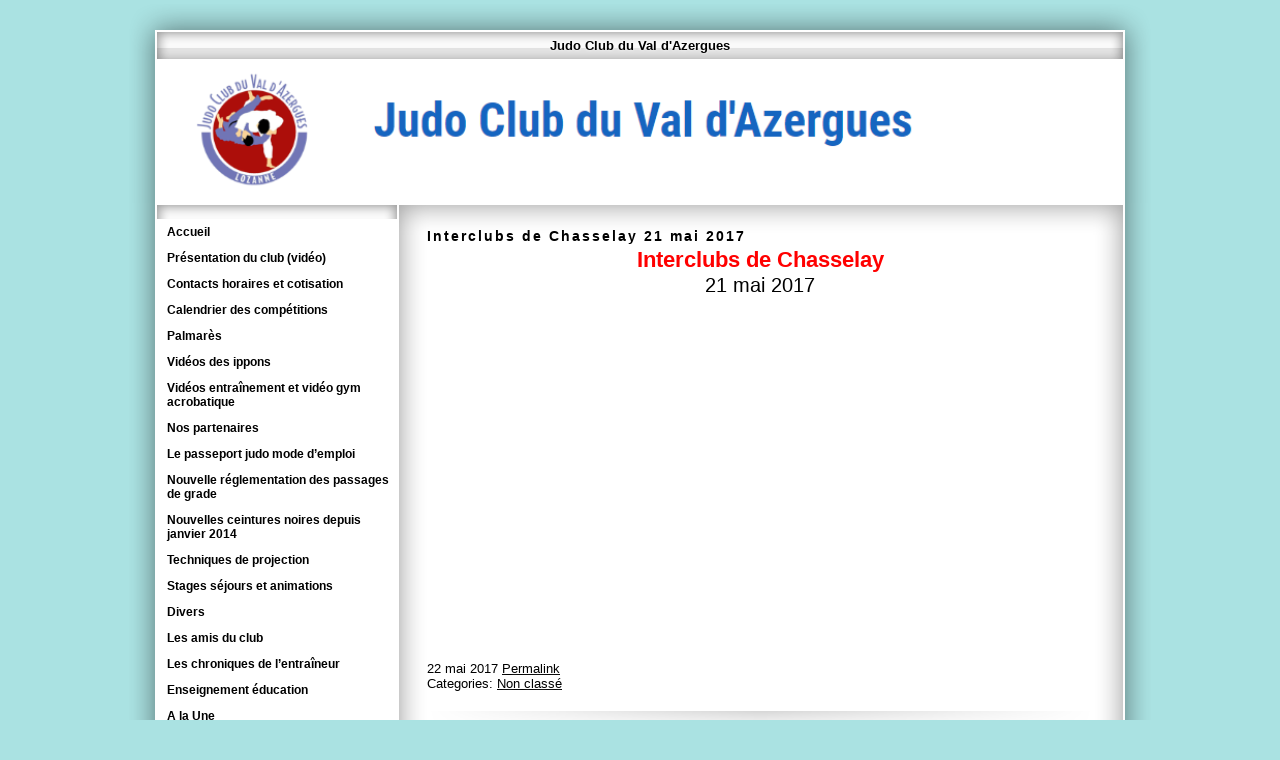

--- FILE ---
content_type: text/html; charset=UTF-8
request_url: https://www.jcvaldazergues.fr/2017/05/interclubs-de-chasselay-21-mai-2017-2/
body_size: 4768
content:
<!DOCTYPE html PUBLIC "-//W3C//DTD XHTML 1.0 Strict//EN" "http://www.w3.org/TR/xhtml1/DTD/xhtml1-strict.dtd">
<html lang="fr-FR" xml:lang="fr-FR" xmlns="http://www.w3.org/1999/xhtml">
<head>


<meta http-equiv="content-type" content="text/html;charset=UTF-8"/>
	
<title>Judo Club du Val d&#039;Azergues | Interclubs de Chasselay  21 mai 2017</title>

<link rel="profile" href=" http://gmpg.org/xfn/11" />

<meta name='robots' content='max-image-preview:large' />
<link rel='dns-prefetch' href='//fonts.googleapis.com' />
<link rel="alternate" type="application/rss+xml" title="Judo Club du Val d&#039;Azergues &raquo; Flux" href="https://www.jcvaldazergues.fr/feed/" />
<link rel="alternate" type="application/rss+xml" title="Judo Club du Val d&#039;Azergues &raquo; Flux des commentaires" href="https://www.jcvaldazergues.fr/comments/feed/" />
<link rel="alternate" title="oEmbed (JSON)" type="application/json+oembed" href="https://www.jcvaldazergues.fr/wp-json/oembed/1.0/embed?url=https%3A%2F%2Fwww.jcvaldazergues.fr%2F2017%2F05%2Finterclubs-de-chasselay-21-mai-2017-2%2F" />
<link rel="alternate" title="oEmbed (XML)" type="text/xml+oembed" href="https://www.jcvaldazergues.fr/wp-json/oembed/1.0/embed?url=https%3A%2F%2Fwww.jcvaldazergues.fr%2F2017%2F05%2Finterclubs-de-chasselay-21-mai-2017-2%2F&#038;format=xml" />
<style id='wp-img-auto-sizes-contain-inline-css' type='text/css'>
img:is([sizes=auto i],[sizes^="auto," i]){contain-intrinsic-size:3000px 1500px}
/*# sourceURL=wp-img-auto-sizes-contain-inline-css */
</style>
<style id='wp-emoji-styles-inline-css' type='text/css'>

	img.wp-smiley, img.emoji {
		display: inline !important;
		border: none !important;
		box-shadow: none !important;
		height: 1em !important;
		width: 1em !important;
		margin: 0 0.07em !important;
		vertical-align: -0.1em !important;
		background: none !important;
		padding: 0 !important;
	}
/*# sourceURL=wp-emoji-styles-inline-css */
</style>
<link rel='stylesheet' id='contact-form-7-css' href='https://www.jcvaldazergues.fr/wp-content/plugins/contact-form-7/includes/css/styles.css?ver=6.1.4' type='text/css' media='all' />
<link rel='stylesheet' id='exact-style-css' href='https://www.jcvaldazergues.fr/wp-content/themes/exact/style.css?ver=6.9' type='text/css' media='all' />
<link rel='stylesheet' id='exact-font-css' href='http://fonts.googleapis.com/css?family=Open+Sans%3A600%2C400&#038;ver=6.9' type='text/css' media='all' />
<link rel="https://api.w.org/" href="https://www.jcvaldazergues.fr/wp-json/" /><link rel="alternate" title="JSON" type="application/json" href="https://www.jcvaldazergues.fr/wp-json/wp/v2/posts/7690" /><link rel="EditURI" type="application/rsd+xml" title="RSD" href="https://www.jcvaldazergues.fr/xmlrpc.php?rsd" />
<meta name="generator" content="WordPress 6.9" />
<link rel="canonical" href="https://www.jcvaldazergues.fr/2017/05/interclubs-de-chasselay-21-mai-2017-2/" />
<link rel='shortlink' href='https://www.jcvaldazergues.fr/?p=7690' />
<style type="text/css" id="custom-background-css">
body.custom-background { background-color: #aae2e2; }
</style>
	<link rel="icon" href="https://www.jcvaldazergues.fr/wp-content/uploads/2019/08/cropped-judo-32x32.jpg" sizes="32x32" />
<link rel="icon" href="https://www.jcvaldazergues.fr/wp-content/uploads/2019/08/cropped-judo-192x192.jpg" sizes="192x192" />
<link rel="apple-touch-icon" href="https://www.jcvaldazergues.fr/wp-content/uploads/2019/08/cropped-judo-180x180.jpg" />
<meta name="msapplication-TileImage" content="https://www.jcvaldazergues.fr/wp-content/uploads/2019/08/cropped-judo-270x270.jpg" />
 
</head>
<body class="wp-singular post-template-default single single-post postid-7690 single-format-standard custom-background wp-theme-exact"> 
<div id="header">
<div id="headertitle"><h1><a href="https://www.jcvaldazergues.fr" title="Judo Club du Val d&#039;Azergues">Judo Club du Val d&#039;Azergues</a></h1></div>
<div id="headerimage" style="width:966px; height:140px;"><a href="https://www.jcvaldazergues.fr" title="Judo Club du Val d&#039;Azergues"><img src="https://www.jcvaldazergues.fr/wp-content/uploads/2023/09/cropped-Jcva-bandeau.png" width="966" height="140" alt="Judo Club du Val d&#039;Azergues"/></a></div>
</div>
<div id="page">

<div id="headermenu">
</div>

<div id="wrapper" class="clearfix" > 
<div id="maincol" ><div id="pagecontent">
	
	
				<div class="post-7690 post type-post status-publish format-standard hentry category-non-classe">
			<h1>Interclubs de Chasselay  21 mai 2017</h1>
			
			
<p style="text-align: center;">
	<span style="font-size:22px;"><span style="color:#FF0000;"><strong>Interclubs de Chasselay</strong></span></span><br />
	<span style="font-size:20px;">21 mai 2017</span>
</p>
<p style="text-align: center;">
	<iframe allowfullscreen="" frameborder="0" height="315" src="https://www.youtube.com/embed/Sdk9PjD-6uU" width="560"></iframe></p>
			
			<div class="postfooter">
			22 mai 2017 <a href="https://www.jcvaldazergues.fr/2017/05/interclubs-de-chasselay-21-mai-2017-2/">Permalink</a> <br/>
			Categories: <a href="https://www.jcvaldazergues.fr/category/non-classe/" rel="category tag">Non classé</a> 			</div>
			
		
		</div>
		
		
			<div id="comments">


	<p class="nocomments">Comments are closed.</p>



</div><!-- #comments -->
		
	

<div class="divider"></div>

<div id="postnavigation">
<div id="previousposts"><a href="https://www.jcvaldazergues.fr/2017/05/interclubs-de-belleville-13-05-2017/" rel="prev">Interclubs de Belleville 13 05 2017</a></div>
<div id="nextposts"><a href="https://www.jcvaldazergues.fr/2017/05/le-footing-du-lundi/" rel="next">Le footing du lundi</a></div>
</div>

</div>
</div>
<div id="leftcol" >

<div class="widget"><h2> </h2>
			<ul>
				<li class="page_item page-item-1753"><a href="https://www.jcvaldazergues.fr/">Accueil</a></li>
<li class="page_item page-item-1433"><a href="https://www.jcvaldazergues.fr/presentation-du-club/">Présentation du club (vidéo)</a></li>
<li class="page_item page-item-13"><a href="https://www.jcvaldazergues.fr/contacts-et-presentation/">Contacts horaires et cotisation</a></li>
<li class="page_item page-item-1953"><a href="https://www.jcvaldazergues.fr/calendrier-des-competitions-4/">Calendrier des compétitions</a></li>
<li class="page_item page-item-32"><a href="https://www.jcvaldazergues.fr/palmares/">Palmarès</a></li>
<li class="page_item page-item-37"><a href="https://www.jcvaldazergues.fr/videos-des-ippons/">Vidéos des ippons</a></li>
<li class="page_item page-item-728"><a href="https://www.jcvaldazergues.fr/video-gym-et-video-le-judo-des-petits-mars-2014/">Vidéos entraînement  et vidéo gym acrobatique</a></li>
<li class="page_item page-item-10909"><a href="https://www.jcvaldazergues.fr/nos-partenaires/">Nos partenaires</a></li>
<li class="page_item page-item-4063"><a href="https://www.jcvaldazergues.fr/le-passeport-judo-mode-demploi/">Le passeport judo mode d&#8217;emploi</a></li>
<li class="page_item page-item-8512"><a href="https://www.jcvaldazergues.fr/nouvelle-reglementation-des-passages-de-grade/">Nouvelle réglementation des passages de grade</a></li>
<li class="page_item page-item-1054"><a href="https://www.jcvaldazergues.fr/nouvelles-ceintures-noires-depuis-janvier-2014/">Nouvelles ceintures noires depuis janvier 2014</a></li>
<li class="page_item page-item-10388"><a href="https://www.jcvaldazergues.fr/techniques-de-projection/">Techniques de projection</a></li>
<li class="page_item page-item-1357"><a href="https://www.jcvaldazergues.fr/stages-et-sejours-2/">Stages  séjours et animations</a></li>
<li class="page_item page-item-53"><a href="https://www.jcvaldazergues.fr/divers/">Divers</a></li>
<li class="page_item page-item-959"><a href="https://www.jcvaldazergues.fr/les-amis-du-club/">Les amis du club</a></li>
<li class="page_item page-item-45"><a href="https://www.jcvaldazergues.fr/les-chroniques-de-lentraineur/">Les chroniques de l&rsquo;entraîneur</a></li>
<li class="page_item page-item-55"><a href="https://www.jcvaldazergues.fr/enseignement-education/">Enseignement éducation</a></li>
<li class="page_item page-item-49"><a href="https://www.jcvaldazergues.fr/a-la-une/">A la Une</a></li>
<li class="page_item page-item-2282"><a href="https://www.jcvaldazergues.fr/anciennes-videos-des-ippons/">Anciennes vidéos des ippons</a></li>
<li class="page_item page-item-1682"><a href="https://www.jcvaldazergues.fr/stages-et-camps-dautrefois/">Stages et camps d&rsquo;autrefois</a></li>
<li class="page_item page-item-4389"><a href="https://www.jcvaldazergues.fr/articles-de-presse-anciens/">Articles de presse anciens</a></li>
			</ul>

			</div>
</div></div>

</div>
<div id="footer">
<div id="footerleft"><h6><a href="http://www.electricthemes.co.uk" title="Electric Themes"><span>Electric Themes</span></a></h6></div><div id="footertext">JCVA Lozanne</div>
<div id="footerright"><h6><a href="http://www.wordpress.org" title="WordPress.org"><span>WordPress.org</span></a></h6></div></div>

<script type="speculationrules">
{"prefetch":[{"source":"document","where":{"and":[{"href_matches":"/*"},{"not":{"href_matches":["/wp-*.php","/wp-admin/*","/wp-content/uploads/*","/wp-content/*","/wp-content/plugins/*","/wp-content/themes/exact/*","/*\\?(.+)"]}},{"not":{"selector_matches":"a[rel~=\"nofollow\"]"}},{"not":{"selector_matches":".no-prefetch, .no-prefetch a"}}]},"eagerness":"conservative"}]}
</script>
<script type="text/javascript" src="https://www.jcvaldazergues.fr/wp-includes/js/dist/hooks.min.js?ver=dd5603f07f9220ed27f1" id="wp-hooks-js"></script>
<script type="text/javascript" src="https://www.jcvaldazergues.fr/wp-includes/js/dist/i18n.min.js?ver=c26c3dc7bed366793375" id="wp-i18n-js"></script>
<script type="text/javascript" id="wp-i18n-js-after">
/* <![CDATA[ */
wp.i18n.setLocaleData( { 'text direction\u0004ltr': [ 'ltr' ] } );
//# sourceURL=wp-i18n-js-after
/* ]]> */
</script>
<script type="text/javascript" src="https://www.jcvaldazergues.fr/wp-content/plugins/contact-form-7/includes/swv/js/index.js?ver=6.1.4" id="swv-js"></script>
<script type="text/javascript" id="contact-form-7-js-translations">
/* <![CDATA[ */
( function( domain, translations ) {
	var localeData = translations.locale_data[ domain ] || translations.locale_data.messages;
	localeData[""].domain = domain;
	wp.i18n.setLocaleData( localeData, domain );
} )( "contact-form-7", {"translation-revision-date":"2025-02-06 12:02:14+0000","generator":"GlotPress\/4.0.1","domain":"messages","locale_data":{"messages":{"":{"domain":"messages","plural-forms":"nplurals=2; plural=n > 1;","lang":"fr"},"This contact form is placed in the wrong place.":["Ce formulaire de contact est plac\u00e9 dans un mauvais endroit."],"Error:":["Erreur\u00a0:"]}},"comment":{"reference":"includes\/js\/index.js"}} );
//# sourceURL=contact-form-7-js-translations
/* ]]> */
</script>
<script type="text/javascript" id="contact-form-7-js-before">
/* <![CDATA[ */
var wpcf7 = {
    "api": {
        "root": "https:\/\/www.jcvaldazergues.fr\/wp-json\/",
        "namespace": "contact-form-7\/v1"
    }
};
//# sourceURL=contact-form-7-js-before
/* ]]> */
</script>
<script type="text/javascript" src="https://www.jcvaldazergues.fr/wp-content/plugins/contact-form-7/includes/js/index.js?ver=6.1.4" id="contact-form-7-js"></script>
<script type="text/javascript" src="https://www.jcvaldazergues.fr/wp-includes/js/comment-reply.min.js?ver=6.9" id="comment-reply-js" async="async" data-wp-strategy="async" fetchpriority="low"></script>
<script id="wp-emoji-settings" type="application/json">
{"baseUrl":"https://s.w.org/images/core/emoji/17.0.2/72x72/","ext":".png","svgUrl":"https://s.w.org/images/core/emoji/17.0.2/svg/","svgExt":".svg","source":{"concatemoji":"https://www.jcvaldazergues.fr/wp-includes/js/wp-emoji-release.min.js?ver=6.9"}}
</script>
<script type="module">
/* <![CDATA[ */
/*! This file is auto-generated */
const a=JSON.parse(document.getElementById("wp-emoji-settings").textContent),o=(window._wpemojiSettings=a,"wpEmojiSettingsSupports"),s=["flag","emoji"];function i(e){try{var t={supportTests:e,timestamp:(new Date).valueOf()};sessionStorage.setItem(o,JSON.stringify(t))}catch(e){}}function c(e,t,n){e.clearRect(0,0,e.canvas.width,e.canvas.height),e.fillText(t,0,0);t=new Uint32Array(e.getImageData(0,0,e.canvas.width,e.canvas.height).data);e.clearRect(0,0,e.canvas.width,e.canvas.height),e.fillText(n,0,0);const a=new Uint32Array(e.getImageData(0,0,e.canvas.width,e.canvas.height).data);return t.every((e,t)=>e===a[t])}function p(e,t){e.clearRect(0,0,e.canvas.width,e.canvas.height),e.fillText(t,0,0);var n=e.getImageData(16,16,1,1);for(let e=0;e<n.data.length;e++)if(0!==n.data[e])return!1;return!0}function u(e,t,n,a){switch(t){case"flag":return n(e,"\ud83c\udff3\ufe0f\u200d\u26a7\ufe0f","\ud83c\udff3\ufe0f\u200b\u26a7\ufe0f")?!1:!n(e,"\ud83c\udde8\ud83c\uddf6","\ud83c\udde8\u200b\ud83c\uddf6")&&!n(e,"\ud83c\udff4\udb40\udc67\udb40\udc62\udb40\udc65\udb40\udc6e\udb40\udc67\udb40\udc7f","\ud83c\udff4\u200b\udb40\udc67\u200b\udb40\udc62\u200b\udb40\udc65\u200b\udb40\udc6e\u200b\udb40\udc67\u200b\udb40\udc7f");case"emoji":return!a(e,"\ud83e\u1fac8")}return!1}function f(e,t,n,a){let r;const o=(r="undefined"!=typeof WorkerGlobalScope&&self instanceof WorkerGlobalScope?new OffscreenCanvas(300,150):document.createElement("canvas")).getContext("2d",{willReadFrequently:!0}),s=(o.textBaseline="top",o.font="600 32px Arial",{});return e.forEach(e=>{s[e]=t(o,e,n,a)}),s}function r(e){var t=document.createElement("script");t.src=e,t.defer=!0,document.head.appendChild(t)}a.supports={everything:!0,everythingExceptFlag:!0},new Promise(t=>{let n=function(){try{var e=JSON.parse(sessionStorage.getItem(o));if("object"==typeof e&&"number"==typeof e.timestamp&&(new Date).valueOf()<e.timestamp+604800&&"object"==typeof e.supportTests)return e.supportTests}catch(e){}return null}();if(!n){if("undefined"!=typeof Worker&&"undefined"!=typeof OffscreenCanvas&&"undefined"!=typeof URL&&URL.createObjectURL&&"undefined"!=typeof Blob)try{var e="postMessage("+f.toString()+"("+[JSON.stringify(s),u.toString(),c.toString(),p.toString()].join(",")+"));",a=new Blob([e],{type:"text/javascript"});const r=new Worker(URL.createObjectURL(a),{name:"wpTestEmojiSupports"});return void(r.onmessage=e=>{i(n=e.data),r.terminate(),t(n)})}catch(e){}i(n=f(s,u,c,p))}t(n)}).then(e=>{for(const n in e)a.supports[n]=e[n],a.supports.everything=a.supports.everything&&a.supports[n],"flag"!==n&&(a.supports.everythingExceptFlag=a.supports.everythingExceptFlag&&a.supports[n]);var t;a.supports.everythingExceptFlag=a.supports.everythingExceptFlag&&!a.supports.flag,a.supports.everything||((t=a.source||{}).concatemoji?r(t.concatemoji):t.wpemoji&&t.twemoji&&(r(t.twemoji),r(t.wpemoji)))});
//# sourceURL=https://www.jcvaldazergues.fr/wp-includes/js/wp-emoji-loader.min.js
/* ]]> */
</script>
 
</body>
</html>